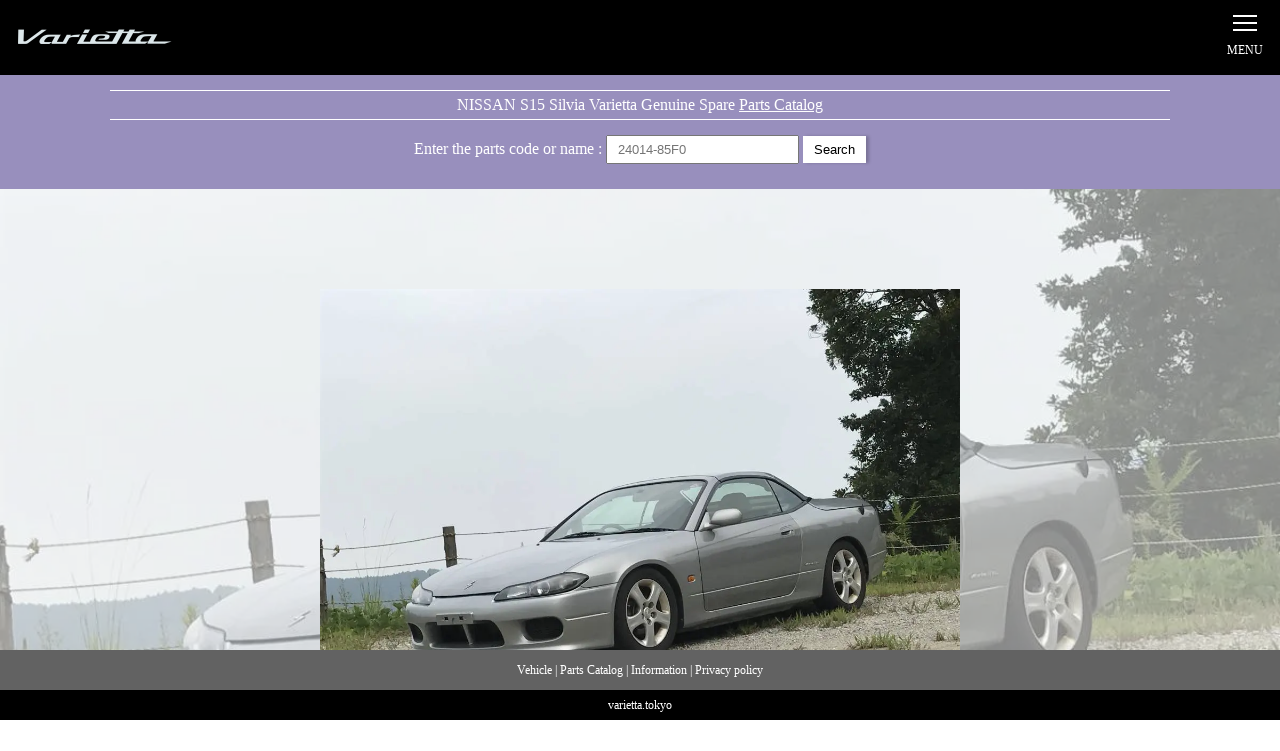

--- FILE ---
content_type: text/html; charset=UTF-8
request_url: https://varietta.tokyo/registry/00356/
body_size: 6598
content:
<!DOCTYPE html>
<html lang="ja">


<head>
    <meta charset="utf-8"/>
    
  <title>00356｜varietta</title>
  <meta property="og:type" content="article">

    <!--[if lt IE 9]><script src="/common/js/html5.js"></script><![endif]-->
    <meta name="format-detection" content="telephone=no">
    <link rel="icon" href="https://varietta.tokyo/favicon.ico">
    <link rel="apple-touch-icon" href="https://varietta.tokyo/apple-touch-icon.png" sizes="180x180">
    <meta name="apple-mobile-web-app-capable" content="yes">
    <meta name="apple-mobile-web-app-status-bar-style" content="black-translucent">
    <meta name="viewport" content="width=device-width,initial-scale=1.0,maximum-scale=1">

<meta name='robots' content='max-image-preview:large' />
	<style>img:is([sizes="auto" i], [sizes^="auto," i]) { contain-intrinsic-size: 3000px 1500px }</style>
	<!-- Google tag (gtag.js) consent mode dataLayer added by Site Kit -->
<script type="text/javascript" id="google_gtagjs-js-consent-mode-data-layer">
/* <![CDATA[ */
window.dataLayer = window.dataLayer || [];function gtag(){dataLayer.push(arguments);}
gtag('consent', 'default', {"ad_personalization":"denied","ad_storage":"denied","ad_user_data":"denied","analytics_storage":"denied","functionality_storage":"denied","security_storage":"denied","personalization_storage":"denied","region":["AT","BE","BG","CH","CY","CZ","DE","DK","EE","ES","FI","FR","GB","GR","HR","HU","IE","IS","IT","LI","LT","LU","LV","MT","NL","NO","PL","PT","RO","SE","SI","SK"],"wait_for_update":500});
window._googlesitekitConsentCategoryMap = {"statistics":["analytics_storage"],"marketing":["ad_storage","ad_user_data","ad_personalization"],"functional":["functionality_storage","security_storage"],"preferences":["personalization_storage"]};
window._googlesitekitConsents = {"ad_personalization":"denied","ad_storage":"denied","ad_user_data":"denied","analytics_storage":"denied","functionality_storage":"denied","security_storage":"denied","personalization_storage":"denied","region":["AT","BE","BG","CH","CY","CZ","DE","DK","EE","ES","FI","FR","GB","GR","HR","HU","IE","IS","IT","LI","LT","LU","LV","MT","NL","NO","PL","PT","RO","SE","SI","SK"],"wait_for_update":500};
/* ]]> */
</script>
<!-- Google タグ (gtag.js) の終了同意モード dataLayer が Site Kit によって追加されました -->
<link rel='dns-prefetch' href='//www.googletagmanager.com' />
<link rel='dns-prefetch' href='//pagead2.googlesyndication.com' />
<link rel='stylesheet' id='sbi_styles-css' href='https://varietta.tokyo/wp-content/plugins/instagram-feed-pro/css/sbi-styles.min.css?ver=6.0.2' type='text/css' media='all' />
<link rel='stylesheet' id='wp-block-library-css' href='https://varietta.tokyo/wp-includes/css/dist/block-library/style.min.css?ver=6.7.4' type='text/css' media='all' />
<style id='classic-theme-styles-inline-css' type='text/css'>
/*! This file is auto-generated */
.wp-block-button__link{color:#fff;background-color:#32373c;border-radius:9999px;box-shadow:none;text-decoration:none;padding:calc(.667em + 2px) calc(1.333em + 2px);font-size:1.125em}.wp-block-file__button{background:#32373c;color:#fff;text-decoration:none}
</style>
<style id='global-styles-inline-css' type='text/css'>
:root{--wp--preset--aspect-ratio--square: 1;--wp--preset--aspect-ratio--4-3: 4/3;--wp--preset--aspect-ratio--3-4: 3/4;--wp--preset--aspect-ratio--3-2: 3/2;--wp--preset--aspect-ratio--2-3: 2/3;--wp--preset--aspect-ratio--16-9: 16/9;--wp--preset--aspect-ratio--9-16: 9/16;--wp--preset--color--black: #000000;--wp--preset--color--cyan-bluish-gray: #abb8c3;--wp--preset--color--white: #ffffff;--wp--preset--color--pale-pink: #f78da7;--wp--preset--color--vivid-red: #cf2e2e;--wp--preset--color--luminous-vivid-orange: #ff6900;--wp--preset--color--luminous-vivid-amber: #fcb900;--wp--preset--color--light-green-cyan: #7bdcb5;--wp--preset--color--vivid-green-cyan: #00d084;--wp--preset--color--pale-cyan-blue: #8ed1fc;--wp--preset--color--vivid-cyan-blue: #0693e3;--wp--preset--color--vivid-purple: #9b51e0;--wp--preset--gradient--vivid-cyan-blue-to-vivid-purple: linear-gradient(135deg,rgba(6,147,227,1) 0%,rgb(155,81,224) 100%);--wp--preset--gradient--light-green-cyan-to-vivid-green-cyan: linear-gradient(135deg,rgb(122,220,180) 0%,rgb(0,208,130) 100%);--wp--preset--gradient--luminous-vivid-amber-to-luminous-vivid-orange: linear-gradient(135deg,rgba(252,185,0,1) 0%,rgba(255,105,0,1) 100%);--wp--preset--gradient--luminous-vivid-orange-to-vivid-red: linear-gradient(135deg,rgba(255,105,0,1) 0%,rgb(207,46,46) 100%);--wp--preset--gradient--very-light-gray-to-cyan-bluish-gray: linear-gradient(135deg,rgb(238,238,238) 0%,rgb(169,184,195) 100%);--wp--preset--gradient--cool-to-warm-spectrum: linear-gradient(135deg,rgb(74,234,220) 0%,rgb(151,120,209) 20%,rgb(207,42,186) 40%,rgb(238,44,130) 60%,rgb(251,105,98) 80%,rgb(254,248,76) 100%);--wp--preset--gradient--blush-light-purple: linear-gradient(135deg,rgb(255,206,236) 0%,rgb(152,150,240) 100%);--wp--preset--gradient--blush-bordeaux: linear-gradient(135deg,rgb(254,205,165) 0%,rgb(254,45,45) 50%,rgb(107,0,62) 100%);--wp--preset--gradient--luminous-dusk: linear-gradient(135deg,rgb(255,203,112) 0%,rgb(199,81,192) 50%,rgb(65,88,208) 100%);--wp--preset--gradient--pale-ocean: linear-gradient(135deg,rgb(255,245,203) 0%,rgb(182,227,212) 50%,rgb(51,167,181) 100%);--wp--preset--gradient--electric-grass: linear-gradient(135deg,rgb(202,248,128) 0%,rgb(113,206,126) 100%);--wp--preset--gradient--midnight: linear-gradient(135deg,rgb(2,3,129) 0%,rgb(40,116,252) 100%);--wp--preset--font-size--small: 13px;--wp--preset--font-size--medium: 20px;--wp--preset--font-size--large: 36px;--wp--preset--font-size--x-large: 42px;--wp--preset--spacing--20: 0.44rem;--wp--preset--spacing--30: 0.67rem;--wp--preset--spacing--40: 1rem;--wp--preset--spacing--50: 1.5rem;--wp--preset--spacing--60: 2.25rem;--wp--preset--spacing--70: 3.38rem;--wp--preset--spacing--80: 5.06rem;--wp--preset--shadow--natural: 6px 6px 9px rgba(0, 0, 0, 0.2);--wp--preset--shadow--deep: 12px 12px 50px rgba(0, 0, 0, 0.4);--wp--preset--shadow--sharp: 6px 6px 0px rgba(0, 0, 0, 0.2);--wp--preset--shadow--outlined: 6px 6px 0px -3px rgba(255, 255, 255, 1), 6px 6px rgba(0, 0, 0, 1);--wp--preset--shadow--crisp: 6px 6px 0px rgba(0, 0, 0, 1);}:where(.is-layout-flex){gap: 0.5em;}:where(.is-layout-grid){gap: 0.5em;}body .is-layout-flex{display: flex;}.is-layout-flex{flex-wrap: wrap;align-items: center;}.is-layout-flex > :is(*, div){margin: 0;}body .is-layout-grid{display: grid;}.is-layout-grid > :is(*, div){margin: 0;}:where(.wp-block-columns.is-layout-flex){gap: 2em;}:where(.wp-block-columns.is-layout-grid){gap: 2em;}:where(.wp-block-post-template.is-layout-flex){gap: 1.25em;}:where(.wp-block-post-template.is-layout-grid){gap: 1.25em;}.has-black-color{color: var(--wp--preset--color--black) !important;}.has-cyan-bluish-gray-color{color: var(--wp--preset--color--cyan-bluish-gray) !important;}.has-white-color{color: var(--wp--preset--color--white) !important;}.has-pale-pink-color{color: var(--wp--preset--color--pale-pink) !important;}.has-vivid-red-color{color: var(--wp--preset--color--vivid-red) !important;}.has-luminous-vivid-orange-color{color: var(--wp--preset--color--luminous-vivid-orange) !important;}.has-luminous-vivid-amber-color{color: var(--wp--preset--color--luminous-vivid-amber) !important;}.has-light-green-cyan-color{color: var(--wp--preset--color--light-green-cyan) !important;}.has-vivid-green-cyan-color{color: var(--wp--preset--color--vivid-green-cyan) !important;}.has-pale-cyan-blue-color{color: var(--wp--preset--color--pale-cyan-blue) !important;}.has-vivid-cyan-blue-color{color: var(--wp--preset--color--vivid-cyan-blue) !important;}.has-vivid-purple-color{color: var(--wp--preset--color--vivid-purple) !important;}.has-black-background-color{background-color: var(--wp--preset--color--black) !important;}.has-cyan-bluish-gray-background-color{background-color: var(--wp--preset--color--cyan-bluish-gray) !important;}.has-white-background-color{background-color: var(--wp--preset--color--white) !important;}.has-pale-pink-background-color{background-color: var(--wp--preset--color--pale-pink) !important;}.has-vivid-red-background-color{background-color: var(--wp--preset--color--vivid-red) !important;}.has-luminous-vivid-orange-background-color{background-color: var(--wp--preset--color--luminous-vivid-orange) !important;}.has-luminous-vivid-amber-background-color{background-color: var(--wp--preset--color--luminous-vivid-amber) !important;}.has-light-green-cyan-background-color{background-color: var(--wp--preset--color--light-green-cyan) !important;}.has-vivid-green-cyan-background-color{background-color: var(--wp--preset--color--vivid-green-cyan) !important;}.has-pale-cyan-blue-background-color{background-color: var(--wp--preset--color--pale-cyan-blue) !important;}.has-vivid-cyan-blue-background-color{background-color: var(--wp--preset--color--vivid-cyan-blue) !important;}.has-vivid-purple-background-color{background-color: var(--wp--preset--color--vivid-purple) !important;}.has-black-border-color{border-color: var(--wp--preset--color--black) !important;}.has-cyan-bluish-gray-border-color{border-color: var(--wp--preset--color--cyan-bluish-gray) !important;}.has-white-border-color{border-color: var(--wp--preset--color--white) !important;}.has-pale-pink-border-color{border-color: var(--wp--preset--color--pale-pink) !important;}.has-vivid-red-border-color{border-color: var(--wp--preset--color--vivid-red) !important;}.has-luminous-vivid-orange-border-color{border-color: var(--wp--preset--color--luminous-vivid-orange) !important;}.has-luminous-vivid-amber-border-color{border-color: var(--wp--preset--color--luminous-vivid-amber) !important;}.has-light-green-cyan-border-color{border-color: var(--wp--preset--color--light-green-cyan) !important;}.has-vivid-green-cyan-border-color{border-color: var(--wp--preset--color--vivid-green-cyan) !important;}.has-pale-cyan-blue-border-color{border-color: var(--wp--preset--color--pale-cyan-blue) !important;}.has-vivid-cyan-blue-border-color{border-color: var(--wp--preset--color--vivid-cyan-blue) !important;}.has-vivid-purple-border-color{border-color: var(--wp--preset--color--vivid-purple) !important;}.has-vivid-cyan-blue-to-vivid-purple-gradient-background{background: var(--wp--preset--gradient--vivid-cyan-blue-to-vivid-purple) !important;}.has-light-green-cyan-to-vivid-green-cyan-gradient-background{background: var(--wp--preset--gradient--light-green-cyan-to-vivid-green-cyan) !important;}.has-luminous-vivid-amber-to-luminous-vivid-orange-gradient-background{background: var(--wp--preset--gradient--luminous-vivid-amber-to-luminous-vivid-orange) !important;}.has-luminous-vivid-orange-to-vivid-red-gradient-background{background: var(--wp--preset--gradient--luminous-vivid-orange-to-vivid-red) !important;}.has-very-light-gray-to-cyan-bluish-gray-gradient-background{background: var(--wp--preset--gradient--very-light-gray-to-cyan-bluish-gray) !important;}.has-cool-to-warm-spectrum-gradient-background{background: var(--wp--preset--gradient--cool-to-warm-spectrum) !important;}.has-blush-light-purple-gradient-background{background: var(--wp--preset--gradient--blush-light-purple) !important;}.has-blush-bordeaux-gradient-background{background: var(--wp--preset--gradient--blush-bordeaux) !important;}.has-luminous-dusk-gradient-background{background: var(--wp--preset--gradient--luminous-dusk) !important;}.has-pale-ocean-gradient-background{background: var(--wp--preset--gradient--pale-ocean) !important;}.has-electric-grass-gradient-background{background: var(--wp--preset--gradient--electric-grass) !important;}.has-midnight-gradient-background{background: var(--wp--preset--gradient--midnight) !important;}.has-small-font-size{font-size: var(--wp--preset--font-size--small) !important;}.has-medium-font-size{font-size: var(--wp--preset--font-size--medium) !important;}.has-large-font-size{font-size: var(--wp--preset--font-size--large) !important;}.has-x-large-font-size{font-size: var(--wp--preset--font-size--x-large) !important;}
:where(.wp-block-post-template.is-layout-flex){gap: 1.25em;}:where(.wp-block-post-template.is-layout-grid){gap: 1.25em;}
:where(.wp-block-columns.is-layout-flex){gap: 2em;}:where(.wp-block-columns.is-layout-grid){gap: 2em;}
:root :where(.wp-block-pullquote){font-size: 1.5em;line-height: 1.6;}
</style>

<!-- Site Kit によって追加された Google タグ（gtag.js）スニペット -->
<!-- Google アナリティクス スニペット (Site Kit が追加) -->
<script type="text/javascript" src="https://www.googletagmanager.com/gtag/js?id=G-HZRB6DKDG7" id="google_gtagjs-js" async></script>
<script type="text/javascript" id="google_gtagjs-js-after">
/* <![CDATA[ */
window.dataLayer = window.dataLayer || [];function gtag(){dataLayer.push(arguments);}
gtag("set","linker",{"domains":["varietta.tokyo"]});
gtag("js", new Date());
gtag("set", "developer_id.dZTNiMT", true);
gtag("config", "G-HZRB6DKDG7");
/* ]]> */
</script>
<link rel="https://api.w.org/" href="https://varietta.tokyo/wp-json/" /><link rel="alternate" title="JSON" type="application/json" href="https://varietta.tokyo/wp-json/wp/v2/registry/1606" /><link rel="canonical" href="https://varietta.tokyo/registry/00356/" />
<link rel="alternate" title="oEmbed (JSON)" type="application/json+oembed" href="https://varietta.tokyo/wp-json/oembed/1.0/embed?url=https%3A%2F%2Fvarietta.tokyo%2Fregistry%2F00356%2F" />
<link rel="alternate" title="oEmbed (XML)" type="text/xml+oembed" href="https://varietta.tokyo/wp-json/oembed/1.0/embed?url=https%3A%2F%2Fvarietta.tokyo%2Fregistry%2F00356%2F&#038;format=xml" />
<meta name="generator" content="Site Kit by Google 1.170.0" />
<!-- Site Kit が追加した Google AdSense メタタグ -->
<meta name="google-adsense-platform-account" content="ca-host-pub-2644536267352236">
<meta name="google-adsense-platform-domain" content="sitekit.withgoogle.com">
<!-- Site Kit が追加した End Google AdSense メタタグ -->
<noscript><style>.lazyload[data-src]{display:none !important;}</style></noscript><style>.lazyload{background-image:none !important;}.lazyload:before{background-image:none !important;}</style>
<!-- Google AdSense スニペット (Site Kit が追加) -->
<script type="text/javascript" async="async" src="https://pagead2.googlesyndication.com/pagead/js/adsbygoogle.js?client=ca-pub-4059441161732994&amp;host=ca-host-pub-2644536267352236" crossorigin="anonymous"></script>

<!-- (ここまで) Google AdSense スニペット (Site Kit が追加) -->

<!----------------------->
<!--		js		 -->
<!----------------------->
<script src="//ajax.googleapis.com/ajax/libs/jquery/1.11.0/jquery.min.js"></script>
<script src="//cdnjs.cloudflare.com/ajax/libs/jqueryui/1.12.1/jquery-ui.min.js"></script>
<script src="//cdn.jsdelivr.net/npm/lazyload@2.0.0-rc.2/lazyload.js"></script>
<script src="//cdn.jsdelivr.net/bxslider/4.2.12/jquery.bxslider.min.js"></script>
<script type="text/javascript" src="https://varietta.tokyo/wp-content/themes/varietta/common/js/jquery.cookie.js"></script>
<script type="text/javascript" src="https://varietta.tokyo/wp-content/themes/varietta/common/js/jquery.lazyload.min.js"></script>
<script type="text/javascript" src="https://varietta.tokyo/wp-content/themes/varietta/common/js/jquery.storage.js"></script>
<script type="text/javascript" src="https://varietta.tokyo/wp-content/themes/varietta/common/js/common.js"></script>
<script src="//cdn.jsdelivr.net/gh/fancyapps/fancybox@3.5.7/dist/jquery.fancybox.min.js"></script>

<!----------------------->
<!--	   css		 -->
<!----------------------->
<link href='https://fonts.googleapis.com/css?family=Barlow Condensed' rel='stylesheet'>
<link rel="stylesheet" type="text/css" href="https://varietta.tokyo/wp-content/themes/varietta/common/css/reset.css" media="all" />
<link rel="stylesheet" type="text/css" href="https://varietta.tokyo/wp-content/themes/varietta/common/css/style.css" media="all" />
<link rel="stylesheet" href="//cdn.jsdelivr.net/gh/fancyapps/fancybox@3.5.7/dist/jquery.fancybox.min.css" />
	
<script type="text/javascript">
$(function(){
$("img.lazy").lazyload();
 });
</script>
<!-- Google Tag Manager -->
<script>(function(w,d,s,l,i){w[l]=w[l]||[];w[l].push({'gtm.start':
new Date().getTime(),event:'gtm.js'});var f=d.getElementsByTagName(s)[0],
j=d.createElement(s),dl=l!='dataLayer'?'&l='+l:'';j.async=true;j.src=
'https://www.googletagmanager.com/gtm.js?id='+i+dl;f.parentNode.insertBefore(j,f);
})(window,document,'script','dataLayer','GTM-M8M4M3M');</script>
<!-- End Google Tag Manager -->
</head>
<body class="preload" id="top">
<div id="Wrapper">
<!-- ==== HEADER AREA START ==== -->
<header>
	<div class="header_inner">
		<div id="logo">
			<a href="https://varietta.tokyo/">Silvia S15 Varietta</a>
		</div>
		<div class="pcdeg"></div>
		
		<input type="checkbox" id="menu-state" class="menu-state">
		<div class="sp_btn">
			<label class="menu__label" for="menu-state">
					<span class="menu__line menu__line--top"></span>
					<span class="menu__line menu__line--middle"></span>
					<span class="menu__line menu__line--bottom"></span>
					<p></p>
			</label>
		</div>
		<div class="spnavigation">
			<div class="logo"></div>
			
			<ul class="">
				<li>
					<dl>
						<dt><a href="https://varietta.tokyo/">Home</a></dt>
						<dt><a href="https://varietta.tokyo/registry/">Varietta Registry</a></dt>
						<dt><a href="https://varietta.tokyo/guidline">Varietta service manual</a></dt>
						<dt><a href="https://varietta.tokyo/s15manual">S15 service manual</a></dt>
						<dt><a href="https://varietta.tokyo/parts">Parts Catalog</a></dt>
						<dt><a href="https://varietta.tokyo/catalog">Catalog</a></dt>
						<dt><a href="https://varietta.tokyo/goods">Goods</a></dt>
						<dt><a href="https://varietta.tokyo/instagram">PHOTO</a></dt>
					</dl>
				</li>
			</ul>
	</div>
	</div>
</header>
<!-- ==== HEADER AREA END ==== -->


<section id="column">
	
	<div class="partsform">
		<div class="inner">
			<div class="formTitle">NISSAN S15 Silvia Varietta Genuine Spare <a href="https://varietta.tokyo/parts">Parts Catalog</a></div>
			<div class="partSearchForm">
				<form  action='https://varietta.tokyo//partscode/'>
				Enter the parts code or name : <input type='text' name='q' placeholder='24014-85F0' value="" />
				<input type="submit" value="Search" class="submit">
				</form>
			</div>
		</div>
	</div>    	<div class="ImageBlock lazyload" style="" data-back="https://varietta.tokyo/wp-content/uploads/2021/04/k272717863.1.jpg" data-eio-rwidth="1200" data-eio-rheight="900"><div class="ImageInner"><div><img src="[data-uri]" data-src="https://varietta.tokyo/wp-content/uploads/2021/04/k272717863.1.jpg" decoding="async" class="lazyload" data-eio-rwidth="1200" data-eio-rheight="900" /><noscript><img src="https://varietta.tokyo/wp-content/uploads/2021/04/k272717863.1.jpg" data-eio="l" /></noscript></div></div></div>
	<div class="column_t">
		<section class="column_c">
			<div class="detailArea">
				<!--<div class="TitleBlock">
					<div class="title">yahoo<span></span></div>
					<div class="spapdate">LastUpdate : <span></span></div>
				</div>-->
				<div class="detailDl">
		            					<dl>
						<dt>Price</dt>
						<dd>400,000 JPY</dd>
					</dl>
		            					<dl>
						<dt>Make</dt>
						<dd>NISSAN</dd>
					</dl>
					<dl>
						<dt>Model</dt>
						<dd>Silvia</dd>
					</dl>
						<dl>
						<dt>Chassis No</dt>
						<dd>S15-500***
				</dd>
					</dl>
									<dl>
						<dt>Color</dt>
						<dd>KR4 Sonic Silver</dd>
					</dl>
						<dl>
						<dt>Engine</dt>
						<dd>
	Non Turbo						</dd>
					</dl>
						<dl>
						<dt>Transmission</dt>
						<dd>AT-4sp</dd>
					</dl>
			            					<dl>
						<dt>Mileage</dt>
						<dd>117,760 km</dd>
					</dl>
		            					<dl>
						<dt>Steering</dt>
						<dd>RHD</dd>
					</dl>
					<dl>
						<dt>Fuel</dt>
						<dd>Retrol</dd>
					</dl>
					<dl>
						<dt>Doors</dt>
						<dd>2</dd>
					</dl>
					<dl>
						<dt>Seating</dt>
						<dd>4</dd>
					</dl>
					<dl>
						<dt>Tag</dt>
						<dd>
<div class="tag">No options</div>						</dd>
					</dl>
<!--					<dl>
						<dt>Custom</dt>
						<dd>
	<div class="tag">Suspension</div><div class="tag">Tail light</div>				</dd>
					</dl>-->
				</div>
	
				<div class="ownerHistory">
					<div class="oTitle">Owners History</div>
					
					<div class="ownerDetail">
			                																			          					<div class="name"><a href="https://varietta.tokyo/search/?shop=yahoo">yahoo</a></div>
																									
										                						<div class="date">LASTUPDATE : 2017</div>
			                		                							
			            												<dl>
							<dt>SNS</dt>
							<dd class="site">
						
			                		          					
			                		          					
			                		          					
			                		          					
			                		          						<div class="storeurl"><a href="https://aucfree.com/items/k272717863" target="_blank"><img src="[data-uri]" data-src="https://varietta.tokyo/wp-content/themes/varietta/common/images/w_icon.svg" decoding="async" class="lazyload" /><noscript><img src="https://varietta.tokyo/wp-content/themes/varietta/common/images/w_icon.svg" data-eio="l" /></noscript></a></div>
			                							</dd>
						</dl>
			            										            						<dl>
							<dt>Status</dt>
							<dd>Used car</dd>
						</dl>
			            			            						<dl>
							<dt>Price</dt>
							<dd>400,000 JPY</dd>
						</dl>
			            			            						<dl>
							<dt>Mileage</dt>
							<dd>117,760 km</dd>
						</dl>
			            						<dl>
							<dt>Period</dt>
							<dd> ～ 2017/10/02</dd>
						</dl>
												<dl>
							<dt>Custom</dt>
							<dd>
							<div class="tag">Suspension</div><div class="tag">Tail light</div>						
						</dd>
						</dl>
						
												
						<div class="pict">
							<div class="pictimage lazyload" style="" data-back="https://varietta.tokyo/wp-content/uploads/2021/04/k272717863.1.jpg" data-eio-rwidth="1200" data-eio-rheight="900"><a data-fancybox="gallery" href="https://varietta.tokyo/wp-content/uploads/2021/04/k272717863.1.jpg"><img src="[data-uri]" data-src="https://varietta.tokyo/wp-content/themes/varietta/common/images/0.png" decoding="async" class="lazyload" data-eio-rwidth="320" data-eio-rheight="240" /><noscript><img src="https://varietta.tokyo/wp-content/themes/varietta/common/images/0.png" data-eio="l" /></noscript></a></div>
<div class="pictimage lazyload" style="" data-back="https://varietta.tokyo/wp-content/uploads/2021/04/k272717863.2.jpg" data-eio-rwidth="1200" data-eio-rheight="900"><a data-fancybox="gallery" href="https://varietta.tokyo/wp-content/uploads/2021/04/k272717863.2.jpg"><img src="[data-uri]" data-src="https://varietta.tokyo/wp-content/themes/varietta/common/images/0.png" decoding="async" class="lazyload" data-eio-rwidth="320" data-eio-rheight="240" /><noscript><img src="https://varietta.tokyo/wp-content/themes/varietta/common/images/0.png" data-eio="l" /></noscript></a></div>
<div class="pictimage lazyload" style="" data-back="https://varietta.tokyo/wp-content/uploads/2021/04/k272717863.3.jpg" data-eio-rwidth="1200" data-eio-rheight="805"><a data-fancybox="gallery" href="https://varietta.tokyo/wp-content/uploads/2021/04/k272717863.3.jpg"><img src="[data-uri]" data-src="https://varietta.tokyo/wp-content/themes/varietta/common/images/0.png" decoding="async" class="lazyload" data-eio-rwidth="320" data-eio-rheight="240" /><noscript><img src="https://varietta.tokyo/wp-content/themes/varietta/common/images/0.png" data-eio="l" /></noscript></a></div>
						</div>
					</div>


				</div>
			</div>
		</section>
	</div>
				
	<section class="footformsection">
	
	<div class="partsform">
		<div class="inner">
			<div class="formTitle">NISSAN S15 Silvia Varietta Genuine Spare <a href="https://varietta.tokyo/parts">Parts Catalog</a></div>
			<div class="partSearchForm">
				<form  action='https://varietta.tokyo//partscode/'>
				Enter the parts code or name : <input type='text' name='q' placeholder='24014-85F0' value="" />
				<input type="submit" value="Search" class="submit">
				</form>
			</div>
		</div>
	</div>	</section>
	<div style="padding-bottom:30px;">
		</div>
</section>
		
<!-- footer -->

<footer>
	<div class="nav"><a href="https://parts.varietta.tokyo/vehicle">Vehicle</a> | <a href="https://varietta.tokyo/parts">Parts Catalog</a> | <a href="https://varietta.tokyo/information">Information</a> | <a href="https://varietta.tokyo/privacy">Privacy policy</a></div>
	<div class="copyright">varietta.tokyo</div>
</footer>
<!-- Custom Feeds for Instagram JS -->
<script type="text/javascript">
var sbiajaxurl = "https://varietta.tokyo/wp-admin/admin-ajax.php";

</script>
<script type="text/javascript" id="eio-lazy-load-js-before">
/* <![CDATA[ */
var eio_lazy_vars = {"exactdn_domain":"","skip_autoscale":0,"bg_min_dpr":1.100000000000000088817841970012523233890533447265625,"threshold":0,"use_dpr":1};
/* ]]> */
</script>
<script type="text/javascript" src="https://varietta.tokyo/wp-content/plugins/ewww-image-optimizer/includes/lazysizes.min.js?ver=831" id="eio-lazy-load-js" async="async" data-wp-strategy="async"></script>
<script type="text/javascript" src="https://varietta.tokyo/wp-content/plugins/google-site-kit/dist/assets/js/googlesitekit-consent-mode-bc2e26cfa69fcd4a8261.js" id="googlesitekit-consent-mode-js"></script>
</div>
</body>
</html>


--- FILE ---
content_type: text/html; charset=utf-8
request_url: https://www.google.com/recaptcha/api2/aframe
body_size: 264
content:
<!DOCTYPE HTML><html><head><meta http-equiv="content-type" content="text/html; charset=UTF-8"></head><body><script nonce="-L6i6qYaEGm6JtrhAGl6iA">/** Anti-fraud and anti-abuse applications only. See google.com/recaptcha */ try{var clients={'sodar':'https://pagead2.googlesyndication.com/pagead/sodar?'};window.addEventListener("message",function(a){try{if(a.source===window.parent){var b=JSON.parse(a.data);var c=clients[b['id']];if(c){var d=document.createElement('img');d.src=c+b['params']+'&rc='+(localStorage.getItem("rc::a")?sessionStorage.getItem("rc::b"):"");window.document.body.appendChild(d);sessionStorage.setItem("rc::e",parseInt(sessionStorage.getItem("rc::e")||0)+1);localStorage.setItem("rc::h",'1768980826273');}}}catch(b){}});window.parent.postMessage("_grecaptcha_ready", "*");}catch(b){}</script></body></html>

--- FILE ---
content_type: application/javascript
request_url: https://varietta.tokyo/wp-content/themes/varietta/common/js/common.js
body_size: 1251
content:

// =========================
// * common.js
// =========================

// mouseover
function smartRollover() {
	if(document.getElementsByTagName) {
		var images = document.getElementsByTagName("img");
		for(var i=0; i < images.length; i++) {
			if(images[i].getAttribute("src").match("_off.")){
				images[i].onmouseover = function() {
					this.setAttribute("src", this.getAttribute("src").replace("_off.", "_on."));
				}
				images[i].onmouseout = function() {
					this.setAttribute("src", this.getAttribute("src").replace("_on.", "_off."));
				}
			}
		}
		var images = document.getElementsByTagName("input");
		for(var i=0; i < images.length; i++) {
			if ( !images[i].getAttribute("src") ) { continue; }
			if(images[i].getAttribute("src").match("_off.")){
				images[i].onmouseover = function() {
					this.setAttribute("src", this.getAttribute("src").replace("_off.", "_on."));
				}
				images[i].onmouseout = function() {
					this.setAttribute("src", this.getAttribute("src").replace("_on.", "_off."));
				}
			}
		}
	}
}
if(window.addEventListener) {
	window.addEventListener("load", smartRollover, false);
}
else if(window.attachEvent) {
	window.attachEvent("onload", smartRollover);
}


// scrollTop
jQuery.easing.quart = function (x, t, b, c, d) {  
    return -c * ((t=t/d-1)*t*t*t - 1) + b;  
};  
  
jQuery(document).ready(function(){
	jQuery('a[href*=#]').click(function() {
	if (location.pathname.replace(/^\//,'') == this.pathname.replace(/^\//,'') && location.hostname == this.hostname) {
		var $target = jQuery(this.hash);
		$target = $target.length && $target || jQuery('[name=' + this.hash.slice(1) +']');
			if ($target.length) {  
				var targetOffset = $target.offset().top;
				jQuery('html,body').animate({ scrollTop: targetOffset }, 1200, 'quart');
				return false;  
            }
        }
	});
});

$(function() {
	//get�p�����[�^�Z�b�g
	getparam = getParam();
	
	if(getparam["tab"]){
		$.storage("tab",getparam["tab"]);
	}
	if(getparam["tabtype"]){
		$.storage("tabtype",getparam["tabtype"]);
	}
	
	
	$(document).ready(function(){
		if($('.vehicletab .tanBtn').length){
			storagetab = $.storage("tab");
			if(storagetab){
				
				$('.vehicletab .tanBtn[data-id="'+storagetab+'"]').addClass('active');
				tabid = storagetab;
			}else{
				$('.vehicletab .tanBtn').eq(0).addClass('active');
				tabid = $('.vehicletab .tanBtn').eq(0).data('id');
			}
			if(tabid){
				 $('.vehicleList .tab_'+tabid).removeClass('hide');
				 $('.vehicleList .tab_'+tabid).addClass('active');
			}
		}
		if($('.partstab .tanBtn').length){
			storagetab = $.storage("tabtype");
			if(storagetab){
				$('.partstab .tanBtn[data-id="'+storagetab+'"]').addClass('active');
				tabid = storagetab;
			}else{
				$('.partstab .tanBtn').eq(0).addClass('active');
				tabid = $('.partstab .tanBtn').eq(0).data('id');
			}
			if(tabid){
				 $('.partstabList .tab_'+tabid).removeClass('hide');
			}
		}
		
		$(document).on('click', ".vehicletab .tanBtn", function(event){
			tabid = $(this).data('id');
			if(tabid){
				$('.vehicletab .tanBtn').removeClass('active');
				$(this).addClass('active');
				$('.vehicleList tbody tr').addClass('hide');
				$('.vehicleList .tab_'+tabid).removeClass('hide');
			}
		});
		$(document).on('click', ".partstab .tanBtn", function(event){
			tabid = $(this).data('id');
			if(tabid){
				$('.partstab .tanBtn').removeClass('active');
				$(this).addClass('active');
				$('.partstabList li').addClass('hide');
				$('.partstabList .tab_'+tabid).removeClass('hide');
			}
		});
		
		
		if($('.table_wrap').length){
			pagetable = $('.table_wrap').html();
			$('.table_wrap').remove();
			$('.modelTableBoxR').html(pagetable);
			
		}
		
		
		
		
	});
});
	

//GET�p�����[�^�[�̎擾
function getParam(){
	// URL���擾���āu?]�ŕ����u&�v�ł�����
	var url   = location.href;
	params    = url.split("?");
	// �p�����[�^�p�̔z���p��
	var paramArray = [];
	if(params[1]){
	paramms   = params[1].split("&");
		// �z��Ƀp�����[�^���i�[
		for ( i = 0; i < paramms.length; i++ ) {
		    neet = paramms[i].split("=");
		    paramArray.push(neet[0]);
		    paramArray[neet[0]] = neet[1];
		}
	}
	return paramArray;
}

--- FILE ---
content_type: image/svg+xml
request_url: https://varietta.tokyo/wp-content/themes/varietta/common/images/w_icon.svg
body_size: 3334
content:
<?xml version="1.0" encoding="utf-8"?>
<!-- Generator: Adobe Illustrator 25.2.1, SVG Export Plug-In . SVG Version: 6.00 Build 0)  -->
<svg version="1.0" id="レイヤー_1" xmlns="http://www.w3.org/2000/svg" xmlns:xlink="http://www.w3.org/1999/xlink" x="0px"
	 y="0px" viewBox="0 0 101.1 101.1" style="enable-background:new 0 0 101.1 101.1;" xml:space="preserve">
<style type="text/css">
	.st0{fill:#FFFFFF;}
	.st1{display:none;}
	.st2{display:inline;}
	.st3{font-family:'Ebrima-Bold';}
	.st4{font-size:62.1086px;}
</style>
<g id="レイヤー_1_1_">
	<g>
		<circle class="st0" cx="50.5" cy="50.5" r="47.3"/>
		<path d="M50.5,101.1C22.7,101.1,0,78.4,0,50.5S22.7,0,50.5,0s50.5,22.7,50.5,50.5S78.4,101.1,50.5,101.1z M50.5,6.4
			C26.2,6.4,6.4,26.2,6.4,50.5s19.8,44.1,44.1,44.1s44.1-19.8,44.1-44.1S74.9,6.4,50.5,6.4z"/>
	</g>
</g>
<g id="レイヤー_3" class="st1">
	<path class="st2" d="M19,73.8c7.3,0.8,13.7-1.3,19.6-5.7c-0.6-0.3-1.1-0.2-1.5-0.3c-5-0.9-8.7-3.6-10.6-8.4
		c-0.4-0.9-0.4-0.9,0.6-0.8c1.6,0.1,3.2,0.1,5-0.4c-1.1-0.4-2-0.7-3-1c-5.1-2.3-7.5-6.3-7.9-11.8c0-0.7,0.1-0.8,0.7-0.5
		c1.6,0.8,3.2,1.2,5.1,1.4c-0.8-0.9-1.6-1.7-2.3-2.5c-2-2.3-3.3-5-3.5-8.1c-0.2-2.5,0.5-4.9,1.7-7.1c0.4-0.7,0.6-0.2,0.8,0.1
		c2.3,2.6,4.9,5,7.9,6.9c5.8,3.8,12.2,6,19.1,6.8c0.8,0.1,0.7-0.3,0.6-0.8c-0.7-4.3,0.4-8.2,3.3-11.5c5.1-5.8,14.1-6.1,19.6-0.8
		c0.4,0.4,0.8,0.5,1.4,0.3c2.3-0.8,4.6-1.6,6.9-2.7c0.3-0.1,0.5-0.3,0.9-0.3c-0.9,3.2-3.2,5.3-5.8,7.4c2.7-0.3,5-1.1,7.5-1.9
		c-0.3,0.9-0.9,1.5-1.4,2.1c-1.4,1.5-2.9,2.9-4.5,4.2c-0.5,0.4-0.7,0.8-0.7,1.5c0.1,11.6-4.1,21.5-12.5,29.4
		c-6.3,5.9-13.8,9.3-22.4,10.2c-8.6,0.9-16.6-0.8-24.1-5.2c-0.1-0.1-0.3-0.2-0.5-0.3C19.1,74,19.1,73.9,19,73.8z"/>
</g>
<g id="レイヤー_2_1_" class="st1">
	<text transform="matrix(1 0 0 1 21.1619 73.0021)" class="st2 st3 st4">M</text>
</g>
<g id="レイヤー_5" class="st1">
	<g class="st2">
		<path d="M23.2,51.4c0-3.1,0-6.2,0-9.3c0.1-1.9-0.1-3.8,0.3-5.8c0.5-2.6,1.5-4.9,3.1-7c1.6-2.1,3.7-3.8,6.1-4.9
			c1.9-0.8,3.9-1.3,5.9-1.3c8,0,16-0.1,24,0c7.8,0.1,14.3,6.4,15.1,14.2c0.2,1.8,0,3.7,0.1,5.5c0,5,0,10,0,15c0,1.8,0.1,3.6-0.1,5.4
			c-0.3,3.1-1.4,5.8-3.3,8.3c-0.1,0.1-0.1,0.2-0.2,0.2c-2.2,2.5-4.8,4.3-8,5.3c-2.2,0.7-4.5,0.7-6.8,0.7c-0.3,0-0.5,0-0.8,0
			c-7,0-14,0-21,0c-1,0-2-0.4-3-0.6c-3-0.8-5.4-2.5-7.5-4.8c-2-2.2-3.1-4.8-3.7-7.6c-0.2-1.1-0.3-2.3-0.3-3.4
			C23.2,58,23.2,54.7,23.2,51.4z M72.7,38.7c-0.1-3.4-1.7-6.1-4.3-8.1c-1.9-1.5-4.2-2.2-6.7-2.2c-6.6,0-13.1,0-19.7,0
			c-1.3,0-2.5,0-3.8,0.1c-5.4,0.4-9.9,5.2-9.8,10.6c-0.1,5,0,10.1,0,15.1c0,1.6-0.1,3.1,0,4.7c-0.2,2-0.1,4,0.4,5.9
			c0,0.2,0.1,0.4,0.1,0.6c1.5,4.4,5.6,7.4,10.3,7.4c3.9,0,7.7,0,11.6,0c0.2,0,0.4,0,0.6-0.1c2.3,0,4.6,0,7,0c1.3,0.1,2.6,0.1,4,0
			c0.1,0,0.3,0,0.4,0v0l0,0c4.2-0.3,8.3-3.4,9.5-7.7c0.4-1,0.5-2.1,0.5-3.2c0-7.4,0-14.8,0-22.2C72.7,39.2,72.7,38.9,72.7,38.7z"/>
		<path d="M36.6,48.2c0.3-1.5,0.7-2.8,1.4-4.2c0.8-1.7,2-3.1,3.4-4.3c2.3-1.9,4.9-3.1,7.9-3.3c5.5-0.4,9.9,1.7,13,6.3
			c2.5,3.7,3,7.8,1.7,12.1c-0.1,0.2-0.1,0.4-0.2,0.6c-1.1,2.7-2.8,5-5.2,6.7c-2.1,1.4-4.4,2.2-6.9,2.4c-6.7,0.7-13.9-4-15.2-11.9
			C36.3,51.2,36.3,49.7,36.6,48.2z M41.9,48.1c0,0.1-0.1,0.2-0.1,0.3c-0.9,4.4,1,8.5,5,10.3c3.1,1.4,6,1.2,8.9-0.8
			c1.8-1.3,3-2.9,3.6-5.1c0.4-1.3,0.4-2.7,0.1-4c-0.8-4-4.4-7-8.5-7.2C46.7,41.4,42.9,44.2,41.9,48.1z"/>
		<path d="M61.9,34.6c1.2-2.5,3.9-2.5,5.4-1.3c1.4,1.1,1.6,2.9,0.6,4.7c-0.7,0.7-1.5,1.2-2.5,1.3c-2.3,0.2-4.1-1.9-3.6-4.1
			C61.8,35.1,61.9,34.8,61.9,34.6z"/>
	</g>
</g>
<path d="M50.5,97.9c-25.9,0-47.1-21-47.4-46.9C2.9,24.8,24,3.5,49.9,3.2c26.3-0.3,47.7,20.9,48,46.8C98.1,76.5,76.7,97.9,50.5,97.9z
	 M23.6,15.8c0,0.1,0,0.1,0,0.1c0.4,0.7,0.8,1.3,1.2,1.9c1.9,3.4,1.7,6.7-0.5,9.9c-1.9,2.8-3.9,5.6-5.8,8.4c-1.3,1.9-2.4,4.1-4.6,5.1
	c-0.4,0.2-0.4,0.6-0.2,0.9c0.2,0.3,0.3,0.6,0.5,0.9c1.7,2.9-0.1,6.1-3.5,6.2c-1.2,0-2.5,0-3.7,0c-0.3,0-0.5,0.1-0.5,0.4
	c0,1.1,0,2.1,0,3.2c0,0.1,0.1,0.2,0.1,0.4c1.1-0.3,2.1-0.6,3.1-1c1.7-0.6,3.2-0.3,4.5,0.9c2,1.8,4,3.5,6,5.3
	c0.2,0.2,0.5,0.4,0.8,0.4c1.8,0.5,3.6,0.9,5.5,1.4c2.5,0.6,3.7,3.1,2.7,5.5c-0.2,0.5-0.5,1-0.6,1.5c-0.1,0.3-0.1,0.6,0,0.9
	c0.3,0.9,0.7,1.8,1,2.7c0.7,2-0.1,4-2,5c-0.8,0.4-1.5,0.8-2.3,1.2c-0.4,0.2-0.6,0.5-0.6,0.9c-0.2,2.4-0.5,4.8-0.7,7.2
	c0,0.4,0.1,0.6,0.4,0.8c10,7.2,21.2,10,33.4,8c12.3-2.1,22-8.4,29.1-18.6c6-8.6,8.4-18.2,7.5-28.6c-0.1-0.6-0.1-1.3-0.2-2
	c-0.2,0.1-0.3,0.2-0.3,0.3c-2.1,1.7-5,1-6.2-1.4c-0.3-0.7-0.6-1.3-1-2c-0.2-0.4-0.3-0.8-0.6-1.1c-0.8-0.9-1.6-1.8-2.5-2.5
	c-0.3-0.2-0.9-0.2-1.3-0.1c-0.2,0-0.4,0.5-0.4,0.8c-0.1,1.2-0.6,2.1-1.5,2.8c-0.5,0.4-1,0.7-1.5,1.1c-4,2.9-9.5,1.4-11.5-3.2
	c-0.5-1.1-0.9-2.2-1.4-3.4c-0.1-0.3-0.3-0.6-0.5-0.9c-1.6-2-3.1-4-4.7-5.9c-0.2-0.2-0.4-0.4-0.7-0.6c-2-1.2-4.1-2.4-6.1-3.6
	c-0.5-0.3-0.9-0.3-1.4-0.1c-3.8,1.3-7.7,2.5-11.6,3.7c-0.7,0.2-1.2,0.6-1.6,1.1C37.7,31.9,34.7,32,33,30c-0.6-0.7-1.2-1.4-1.8-2.2
	c-1.1-1.3-1.3-2.7-0.7-4.2c0.8-2.2,1.6-4.4,2.3-6.6c0.5-1.3,1.4-2.2,2.7-2.6c3.3-1.2,6.7-2.3,10-3.5c0.3-0.1,0.6-0.3,0.8-0.6
	c0.8-1.1,1.6-2.2,2.4-3.3c0.1-0.1,0.2-0.3,0.2-0.4C41.9,6.1,28.4,11.1,23.6,15.8z M53.1,6.6c-0.1,0.1-0.3,0.2-0.4,0.4
	c-1.3,1.8-2.5,3.6-3.8,5.4c-0.6,0.8-1.3,1.4-2.3,1.7c-3.4,1.2-6.7,2.3-10.1,3.5c-0.4,0.1-0.6,0.3-0.7,0.7c-0.8,2.2-1.5,4.3-2.3,6.5
	c-0.1,0.4-0.1,0.7,0.2,1c0.5,0.6,1,1.2,1.5,1.8c0.7,0.8,1,0.8,1.5-0.1c0.6-0.9,1.3-1.5,2.3-1.8c4.3-1.4,8.5-2.7,12.8-4.1
	c1.1-0.4,2.3-0.2,3.3,0.4c2.2,1.3,4.5,2.6,6.7,3.9c0.5,0.3,0.9,0.7,1.2,1.1c1.5,1.8,2.9,3.6,4.4,5.4c0.7,0.8,1.2,1.7,1.6,2.7
	c0.4,1,0.8,2,1.2,3c0.8,1.9,2.6,2.8,4.6,2.6c1-0.1,1.8-0.7,2.5-1.3c0.6-0.4,1.1-0.8,1-1.6c0-0.2,0.1-0.4,0.1-0.6
	c1-3.4,5.5-3.5,7.3-1.7c0.8,0.8,1.6,1.5,2.3,2.4c0.4,0.4,0.8,0.9,1,1.5c0.5,0.9,0.9,1.8,1.3,2.7c0.3,0.6,0.7,0.6,1.1,0.2
	c0.4-0.4,0.8-0.9,1.2-1.3c0.3-0.3,0.4-0.6,0.3-1.1C89.8,27,82.2,17.4,70.3,11.2C65,8.5,59.3,7,53.1,6.6z M20.7,83c0,0,0.1,0,0.1-0.1
	c0.2-1.8,0.4-3.6,0.5-5.3c0.1-1.6,0.9-2.7,2.3-3.4c0.8-0.4,1.5-0.8,2.3-1.2c0.6-0.3,0.6-0.5,0.4-1.1c-0.1-0.4-0.3-0.8-0.5-1.2
	c-1.1-2-1-4,0.1-6c0.4-0.7,0.2-1-0.6-1.2c-1.7-0.4-3.5-0.9-5.2-1.3C19.4,62,18.7,61.6,18,61c-2-1.8-4.1-3.5-6.1-5.3
	c-0.3-0.3-0.7-0.4-1.1-0.2c-1.2,0.4-2.3,0.8-3.5,1.1C7,56.7,6.9,56.9,7,57.2c1.5,9.1,5.4,17,11.8,23.7C19.4,81.7,20.1,82.3,20.7,83z
	 M6.7,45.9c1.5,0,2.9,0,4.2,0c0.5,0,0.7-0.5,0.5-0.9c-0.2-0.4-0.5-0.8-0.7-1.2c-1-1.8-0.4-4,1.3-5.2c0.5-0.3,0.9-0.6,1.4-0.9
	c0.2-0.2,0.4-0.4,0.6-0.6c2.6-3.8,5.2-7.7,7.8-11.5c0.3-0.5,0.6-1.1,0.8-1.6c0.7-2.3-0.4-4.1-1.6-6C12.7,25.6,8,34.9,6.7,45.9z"/>
<path d="M45,33.5c1.1-0.1,2.1,0.3,2.9,1c0.6,0.5,1.3,1.1,1.9,1.6c0.3,0.3,0.7,0.3,1,0.1c0.4-0.2,0.8-0.4,1.1-0.7
	c1.1-0.6,2.3-0.7,3.5-0.3c1.3,0.5,2.6,1,3.9,1.5c0.9,0.3,1.6,0.9,2.1,1.8c2,3.3,4,6.6,5.9,10c0.3,0.5,0.6,0.8,1.2,0.9
	c0.4,0.1,0.8,0.2,1.2,0.4c2.7,0.9,3.7,4,1.9,6.3c-1.4,1.8-2.9,3.6-4.3,5.4c-0.3,0.4-0.4,0.7-0.4,1.2c0,2.2,0,4.4,0,6.6
	c0,1.7-0.8,3-2.3,3.8c-0.8,0.4-1.5,0.8-2.3,1.2c-0.4,0.2-0.6,0.5-0.6,0.9c-0.1,1.1-0.1,2.3-0.2,3.4c-0.1,1-0.4,1.9-1.2,2.5
	c-1.4,1.1-2.9,2-4.8,2.2c-2.6,0.2-5.1-1.2-6.2-3.6c-1.1-2.5-2.2-5-3.3-7.5c-0.4-0.9-0.4-1.8-0.1-2.7c0.4-1.3,0.7-2.6,1.1-3.9
	c0.1-0.4,0.1-0.8-0.3-1.1C44.9,63,43.7,61,43,58.8c-0.5-1.5-1.3-2.5-2.8-3.1c-0.9-0.4-1.8-1-2.7-1.5c-4.9-2.7-6.8-8.8-4.3-13.8
	c0.7-1.5,1.5-2.9,2.3-4.4c0.7-1.3,1.8-1.9,3.2-2.1C40.8,33.8,42.9,33.7,45,33.5z M44.9,36.7c0,0,0,0.1-0.1,0.1
	c-1.9,0.2-3.8,0.3-5.7,0.4c-0.4,0-0.7,0.2-0.9,0.6c-0.7,1.3-1.4,2.6-2.1,4c-1.8,3.5-0.5,7.6,2.9,9.5c0.9,0.5,1.9,1,2.8,1.5
	c2.8,1.5,2.8,1.3,4,4.4c0.8,2,1.8,3.7,3.4,5.1c0.9,0.8,1.3,2,1.1,3.2c-0.3,1.3-0.6,2.6-1,3.8c-0.3,0.9-0.2,1.6,0.2,2.5
	c1,2.1,1.8,4.2,2.7,6.2c0.7,1.7,2.6,2.3,4.2,1.4c0.4-0.2,0.8-0.5,1.2-0.7c0.3-0.2,0.5-0.4,0.5-0.8c0.1-1.1,0.1-2.2,0.2-3.3
	c0.1-1.5,0.8-2.7,2.2-3.4c0.8-0.4,1.6-0.8,2.4-1.2c0.5-0.2,0.7-0.5,0.7-1.1c0-2.1,0-4.2,0-6.2c0-1.4,0.4-2.6,1.3-3.6
	c1.4-1.6,2.7-3.4,4.1-5c0.5-0.6,0.3-1-0.4-1.2c-0.3-0.1-0.6-0.2-0.9-0.3c-1.4-0.3-2.4-1.2-3.1-2.5c-1.9-3.2-3.8-6.5-5.8-9.7
	c-0.2-0.3-0.5-0.5-0.8-0.7c-0.7-0.3-1.4-0.5-2.1-0.8c-1.2-0.6-2.3-0.6-3.5,0.2c-1.5,1-3.3,0.7-4.6-0.4c-0.6-0.5-1.2-1-1.8-1.5
	C45.6,37,45.2,36.9,44.9,36.7z"/>
</svg>
